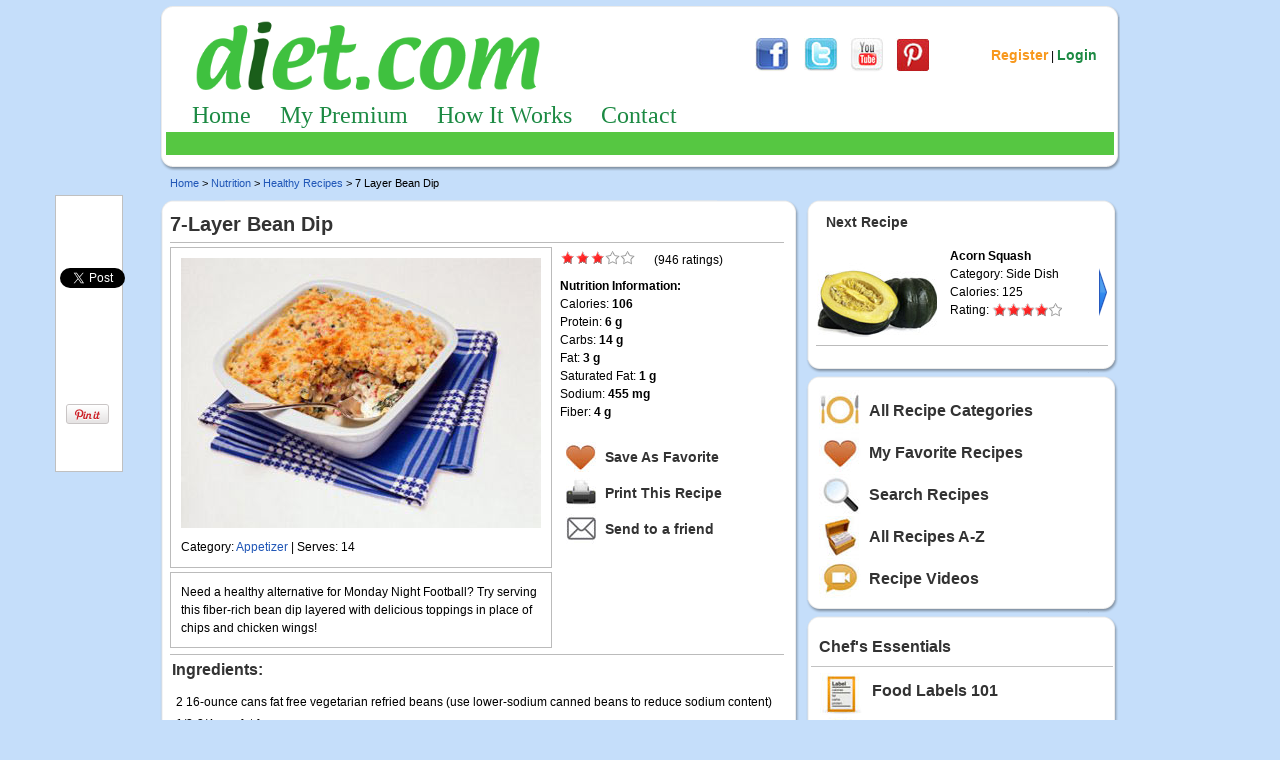

--- FILE ---
content_type: text/html; charset=UTF-8
request_url: https://diet.com/recipe/7-layer-bean-dip
body_size: 8301
content:
<!DOCTYPE html PUBLIC "-//W3C//DTD XHTML 1.0 Transitional//EN" "https://www.w3.org/TR/xhtml1/DTD/xhtml1-transitional.dtd">
<html xmlns="https://www.w3.org/1999/xhtml" xmlns:og="https://ogp.me/ns#" xmlns:fb="https://www.facebook.com/2008/fbml">
<head>
<title>7 Layer Bean Dip - Diet.com</title>

<META HTTP-EQUIV="Pragma" CONTENT="no-cache">
<META HTTP-EQUIV="Expires" CONTENT="-1">
<META NAME="cache-control" CONTENT="no-cache">
<META name="Description" content="Diet.com provides diet, nutrition and fitness solutions. Meet your weight loss goals today!">

<META name="copyright" content="&copy; 2004-2026 Diet Health, Inc.">
<META name="Keywords" content="diet recipes, recipes, weight loss program, fitness videos, diet plans, weight tracker, healthy diet, diet support, exercise plans, workout plans, meal plans">

<META name="robots" content="all">
<META name="robots" content="follow">
<META name="robots" content="index">
<META name="revisit-after" content="1 day">

<link rel="canonical" href="https://diet.com/recipe/7-layer-bean-dip" />
<meta property="og:url" content="https://diet.com/recipe/7-layer-bean-dip" />

<meta property="og:title" content="7 Layer Bean Dip - Diet.com" />
<meta property="og:site_name" content="Diet.com" />
<meta property="og:description" content="Need a healthy alternative for Monday Night Football?  Try serving this fiber-rich bean dip layered " />

<LINK REL="image_src" HREF="https://www.diet.com/recipes/recipe_img/7-layer-bean-dip.jpg" />
<LINK REL="icon" HREF="/favicon.ico" type="image/x-icon">
<LINK REL="SHORTCUT ICON" HREF="/favicon.ico" type="image/x-icon">

<script language="javascript">
function openNewWindow(sPage, sProperties)
{
  mapWindow = window.open(sPage, "mapWin", sProperties);
} // openNewWindow()

 function CreateBookmarkLink()
 {
    var title = "Diet.com";
    var url   = window.location.href;

    if (window.sidebar)
    { // Mozilla Firefox Bookmark
      window.sidebar.addPanel(title, url,"");
    } else if( window.external )
    { // IE Favorite
      window.external.AddFavorite( url, title);


    }
    else if(window.opera && window.print)
    { // Opera Hotlist
      return true;
    }
    else
    {
      this.setHomePage(url);
    }
}
function disableEventAndSubmitForm()
{
  nextSearch=document.getElementById("searchKey").value;
  previousSearch = '';
  if(previousSearch!=nextSearch)
  {
          document.getElementById("Search").onclick='return false;';
          document.forms['customsearch'].submit();
  }
}

function enableSubmitEvent()
{
        document.getElementById("Search").onclick=function(){disableEventAndSubmitForm();}
}

</script>

<link rel="stylesheet" type="text/css" href="/img/default.css">
<link rel="stylesheet" type="text/css" href="/css/global_v2.css">
<link rel="stylesheet" type="text/css" href="/css/leftcontainerBox.css">



<link rel="stylesheet" href="/css/recipes.css" type="text/css">

<script language="JavaScript" src="/recipes/show-recipes.js"></script>

<script type="text/javascript" src="/javascripts/common.js"></script>
<script type="text/javascript" src="/javascripts/cookies.js"></script>
<script type="text/javascript" src="/javascripts/c_menu.js"></script>


<script type="text/javascript" src="/javascripts/sharethis.js"></script>
</head>

<body>
<div>

<!-- Ad table, do not remove -->

<!-- Logo, Search and Login Area -->

<style type="text/css">
.alert {
  font-size: 16px;
  background: #fcf8e3;
}
.alert-warning {
  color: #8a6d3b;
}
.btn {
  border-radius: 5px;
  padding: 10px;
  border: 1px;
  font-size: 14px;
}
.btn-warning {
  background-color: #f0ad4e;
  border-color: #eea236;
  color: white;
}
.btn-warning:hover {
  background-color: #ec971f;
  border-color: #d58512;
  cursor: pointer;
}
</style>

<div id="TopZone">
  <div class="HeaderTop"></div>

<table width="100%" class="TopNavOption" border="0" cellpadding="0" cellspacing="1">
    <tr>
    <td rowspan="2"><div style="width:350px;margin-left:22px;"><a href="/"><img class="Logo" src="/img/logo.png" width="350" alt="Diet.com Logo" /></a></div></td>
    <td style="width:222px;">
         <table border="0" cellpadding="4" cellspacing="0" width="190">
           <tr>
            <td style="width:38x;text-align:center;"><a href="/tracking/hitcnt.php?affid=1463&mode=5" target="_blank" title="FaceBook"><img
                src="/img/cover/facebook34x34.jpg" border="0"></a></td>
            <td style="width:38px;text-align:center;"><a href="/tracking/hitcnt.php?affid=1463&mode=6" target="_blank" title="Twitter"><img
                src="/img/cover/twitter34x34.jpg" border="0"></a></td>
            <td style="width:38px;text-align:center;"><a href="/tracking/hitcnt.php?affid=1463&mode=7" target="_blank" title="YouTube"><img
                src="/img/cover/youtube34x34.jpg" border="0"></a></td>
            <td style="width:38px;text-align:center;"><a href="/tracking/hitcnt.php?affid=1463&mode=25" target="_blank" title="Pinterest"><img
                src="/img/cover/pinterest_34x34.jpg" border="0"></a></td>
           </tr>
          </table>
    </td>
    <td style="width:150px;">        <div style="text-align:center;vertical-align:middle;"><a href='/diet/choosePath.php' class='Orange14'>Register</a> | <a href='/diet/login.php?redirect=/recipe/7-layer-bean-dip' class='Login14'>Login</a>        </div></td>
  </tr>
</table>
<!-- end of Top Zone area -->
</div>

<!-- Begin Top Navigation -->

<table style="width:100%;" class="TopNavOption" border="0" cellpadding="0" cellspacing="1">
  <tr>
    <td colspan="3" style="padding:8px 5px 0px 5px;">

<div style="width:100%;" id="nav">
  <a class="navigation_link" onmouseover="javascript:nav_over(1)" onmouseout="javascript:nav_out(1)" id="link_1" href="/">Home</a>
  <a class="navigation_link" onmouseover="javascript:nav_over(2)" id="link_2" href="/diet-plan">My Premium</a>
  <a class="navigation_link" onmouseover="javascript:nav_over(4)" id="link_4" href="/member/how-it-works.php">How It Works</a>
  <a class="navigation_link" onmouseover="javascript:nav_over(5)" id="link_5" href="/corporate/contact.php">Contact</a>
</div>
<div id="sub_nav" class="sub_nav"></div>

<div style="display:none;" id="nav-1"></div>

<div style="display:none;" id="nav-2">
  <div class="sub_nav_div">
    <a class="sub_nav_link" href="/diet-plan/meal-plans">My Meal Plans</a> |
    <a class="sub_nav_link" href="/diet-plan/exercise-plans">My Fitness Plans</a> |
    <a class="sub_nav_link" href="/recipes">My Recipes</a> |
    <a class="sub_nav_link" href="/tracker/">My Tools</a>
  </div>
</div>

<div style="display:none;" id="nav-4">
  <div class="sub_nav_div">
    <a class="sub_nav_link" href="/success-stories">Success Stories</a> |
    <a class="sub_nav_link" href="/diet-plan/meal-plans/1500-calorie-diet-meal-plan-sample">Sample Meal Plan</a> |
    <a class="sub_nav_link" href="/recipes">Sample Recipes</a>
  </div>
</div>

<div style="display:none;" id="nav-5">
  <div class="sub_nav_div">
    <a class="sub_nav_link" href="/help/">Help</a> |
    <a class="sub_nav_link" href="/legal/terms.php">Terms &amp; Conditions</a> |
    <a class="sub_nav_link" href="/legal/privacy.php">Privacy Policy</a>
  </div>
</div>

</div>
   </td>
 </tr>
</table>

   <div class="bot_960" style="margin-bottom:6px;"></div>
   <div class="Clear"></div>
<table style="width:960px;" cellpadding="0" cellspacing="0" border="0">
  <tr>
   <td class="newBreadcrumbs"><a href="/" style="text-decoration:none;">Home</a> &gt; <a href="/nutrition" style="text-decoration:none;">Nutrition</a> &gt; <a href="/recipes/" style="text-decoration:none;">Healthy Recipes</a> &gt; 7 Layer Bean Dip
  </td>
  <td class="rightBreadcrumbs">&nbsp;</td>
  </tr>
</table>

<div id="rightAd">
    <script language=JavaScript src="https://rotator.adjuggler.com/servlet/ajrotator/448632/0/vj?z=diet&ch=448667&dim=448540&kw=&click="></script><noscript><a
            href="https://rotator.adjuggler.com/servlet/ajrotator/448632/0/cc?z=diet"><img
            src="https://rotator.adjuggler.com/servlet/ajrotator/448632/0/vc?z=diet&ch=448667&dim=448540&kw=&click=&abr=$imginiframe"
            width="160" height="600" border="0"></a></noscript>
</div>
<div class="Large">
   <div class="Main640">
     <div id="MainTopBG632"></div>
     <div id="MainBodyBG632">
        <div class="sectionUnderline">
	       <div class="fontH1">7-Layer Bean Dip</div>
	    </div>
	    <table cellpadding="0" cellspacing="0" border="0" width="609">
	      <tr>
	        <td style="width:380px;text-align:center;vertical-align:top;">
	          <div style="width:370px;padding:10px 5px 0px 5px;border:1px solid #BBB;margin-left:10px;margin-top:4px;"><img
                src="/recipes/recipe_img/7-layer-bean-dip.jpg" alt="7-Layer Bean Dip" border="0" style="width:360px;"><BR />
	            <p style="text-align:left;padding-left:5px;">Category: <a href="/recipes/category/appetizers" style="text-decoration:none;">Appetizer</a> | Serves: 14</p>
	          </div>
	        </td><input type="hidden" name="r_id" id="r_id" value="1000014">
	        <td rowspan="2" style="width:229px;text-align:left;vertical-align:top;padding:8px;" class="font12reg">
	            <div style="width:204px;"><div id="rate_0" style="width:86px;float:left;"><a
		         href="javascript:rate_recipe(http, 'rate_0', 1)"
		         onmouseover="javascript:changeImage('img_0_1000014','/img/star_r_over.gif');return true"
		         onmouseout="javascript:changeImage('img_0_1000014','/img/star_r.gif');return true"><img
		         SRC="/img/star_r.gif" TITLE="Terrible" WIDTH="15" HEIGHT="14"
		         id="img_0_1000014" BORDER="0"></a><a
		         href="javascript:rate_recipe(http, 'rate_0', 2)"
		         onmouseover="javascript:changeImage('img_1_1000014','/img/star_r_over.gif');return true"
		         onmouseout="javascript:changeImage('img_1_1000014','/img/star_r.gif');return true"><img
		         SRC="/img/star_r.gif" TITLE="Okay, needs help" WIDTH="15" HEIGHT="14"
		         id="img_1_1000014" BORDER="0"></a><a
		         href="javascript:rate_recipe(http, 'rate_0', 3)"
		         onmouseover="javascript:changeImage('img_2_1000014','/img/star_r_over.gif');return true"
		         onmouseout="javascript:changeImage('img_2_1000014','/img/star_r.gif');return true"><img
		         SRC="/img/star_r.gif" TITLE="Average" WIDTH="15" HEIGHT="14"
		         id="img_2_1000014" BORDER="0"></a><a
		         href="javascript:rate_recipe(http, 'rate_0', 4)"
		         onmouseover="javascript:changeImage('img_3_1000014','/img/star_g_over.gif');return true"
		         onmouseout="javascript:changeImage('img_3_1000014','/img/star_g.gif');return true"><img
		         SRC="/img/star_g.gif" TITLE="Pretty good" WIDTH="15" HEIGHT="14"
		         id="img_3_1000014" BORDER="0"></a><a
		         href="javascript:rate_recipe(http, 'rate_0', 5)"
		         onmouseover="javascript:changeImage('img_4_1000014','/img/star_g_over.gif');return true"
		         onmouseout="javascript:changeImage('img_4_1000014','/img/star_g.gif');return true"><img
		         SRC="/img/star_g.gif" TITLE="Excellent" WIDTH="15" HEIGHT="14"
		         id="img_4_1000014" BORDER="0"></a></div><div id="voters_0" style="width:110px;float:right;text-align:left;">(946 ratings)</div></div><BR />
	          <div style="font-weight: bold;margin-top:8px;">Nutrition Information:</div>
	    Calories: <b>106</b><BR />Protein: <b>6 g</b><BR />Carbs: <b>14 g</b><BR />Fat: <b>3 g</b><BR />Saturated Fat: <b>1 g</b><BR />Sodium: <b>455 mg</b><BR />Fiber: <b>4 g</b><BR />	    	  <BR />
	    	    <table cellpadding="3" cellspacing="0" border="0" width="100%">
	    	     <tr>
	    	      <td style="width:36px;text-align:center;"><a href="/recipes/add-to-favorite/7-layer-bean-dip"><img src="/recipes/images/icons/ic_favorite.jpg"></a></td>
	    	      <td style="text-align:left;vertical-align:middle;"><a href="/recipes/add-to-favorite/7-layer-bean-dip" class="font14bold greyLink">Save As Favorite</a></td>
	    	     </tr>
	    	     <tr>
	    	      <td style="width:36px;text-align:center;"><a href="javascript:openNewWindow('/recipes/print/7-layer-bean-dip','width=580,height=740,top=20,left=20,scrollbars=1,toolbar=0,location=0,status=0,menubar=0,resizable=1')"><img src="/recipes/images/icons/ic_print.jpg"></a></td>
	    	      <td style="text-align:left;vertical-align:middle;"><a
	    	          href="javascript:openNewWindow('/recipes/print/7-layer-bean-dip','width=580,height=740,top=20,left=20,scrollbars=1,toolbar=0,location=0,status=0,menubar=0,resizable=1')" class="font14bold greyLink">Print This Recipe</a></td>
	    	     </tr>
	    	     <tr>
	    	      <td style="width:36px;text-align:center;"><a href="javascript:openNewWindow('/recipes/send-to-friend.php?rid=1000014&recipe=7-layer-bean-dip','width=600,height=620,top=10,left=10,scrollbars=1,toolbar=0,location=0,status=0,menubar=0,resizable=1')"><img src="/recipes/images/icons/ic_envelope.jpg"></a></td>
	    	      <td style="text-align:left;vertical-align:middle;"><a href="javascript:openNewWindow('/recipes/send-to-friend.php?rid=1000014&recipe=7-layer-bean-dip','width=600,height=620,top=10,left=10,scrollbars=1,toolbar=0,location=0,status=0,menubar=0,resizable=1')" class="font14bold greyLink">Send to a friend</a></td>
	    	     </tr>
	    	    </table>  </td>
	      </tr>
	      <tr>
	        <td style="width:380px;">
	    	          <div style="width:360px;padding:10px;border:1px solid #BBB;margin-left:10px;margin-top:4px;line-height:18px;">Need a healthy alternative for Monday Night Football?  Try serving this fiber-rich bean dip layered with delicious toppings in place of chips and chicken wings!	          </div>
	    	        </td>
	      </tr>
	    </table>
        <div class="sectionUnderline"></div>
        <div class="fontH3">Ingredients:</div>
        <div style="margin:2px 0 0 8px;padding:8px;text-align:left;vertical-align:top;font-size:12px;line-height:22px;color:#000;">2 16-ounce cans fat free vegetarian refried beans (use lower-sodium canned beans to reduce sodium content)<br />
1/2-3/4 cup fat free sour cream<br />
1 large avocado, mashed or finely chopped<br />
3/4 cup shredded light cheese<br />
2 tomatoes, chopped<br />
1 small can (2.25 oz) sliced black olives<br />
1/2 cup green onions, sliced</div>
                <div class="fontH3">Directions:</div>
             <table cellpadding="4" cellspacing="0" border="0" style="width:98%;margin-left:6px;margin-top:6px;">
                      <tr>
                <td style="width:16px;text-align:center;vertical-align:top;" class="font14bold">1</td>
                <td style="text-align:left;vertical-align:middle;" class="font12reg">Heat beans until slightly warm so they spread easily.  For an extra kick - season with hot sauce and lime juice.</td>
              </tr>
                      <tr>
                <td style="width:16px;text-align:center;vertical-align:top;" class="font14bold">2</td>
                <td style="text-align:left;vertical-align:middle;" class="font12reg">Spread beans onto the bottom a baking or serving dish and allow to cool.  Spread beans with sour cream followed by avocado.</td>
              </tr>
                      <tr>
                <td style="width:16px;text-align:center;vertical-align:top;" class="font14bold">3</td>
                <td style="text-align:left;vertical-align:middle;" class="font12reg">Sprinkle with cheese, tomatoes, black olives and green onion.</td>
              </tr>
                      <tr>
                <td style="width:16px;text-align:center;vertical-align:top;" class="font14bold">4</td>
                <td style="text-align:left;vertical-align:middle;" class="font12reg">Pair bean dip with baked tortilla chips, bell pepper strips, celery sticks and jicama sticks.</td>
              </tr>
                      <tr>
                <td style="width:16px;text-align:center;vertical-align:top;" class="font14bold">5</td>
                <td style="text-align:left;vertical-align:middle;" class="font12reg">1 serving = about 1/4 cup.</td>
              </tr>
                      <tr>
               <td style="width:16px;text-align:center;vertical-align:top;" class="font14bold">6</td>
               <td style="text-align:left;vertical-align:middle;" class="font12reg">ENJOY!</td>
              </tr>
             </table>
        <BR />
     </div>
	 <div id="MainBottomBG632"></div>
     <div class="Clear"></div>

     <div id="MainTopBG632"></div>
     <div id="MainBodyBG632">
        <table cellpadding="3" cellspacing="0" border="0" style="width:618px;margin-left:8px;">
          <tr>
           <td class="font16bold">Ratings &amp; Reviews</td>
           <td style="text-align:right;padding-right:8px;">
               <div style="width:204px;float:right;"><div id="rate_1" style="width:86px;float:left;"><a
		         href="javascript:rate_recipe(http, 'rate_1', 1)"
		         onmouseover="javascript:changeImage('img_1_0_1000014','/img/star_r_over.gif');return true"
		         onmouseout="javascript:changeImage('img_1_0_1000014','/img/star_r.gif');return true"><img
		         SRC="/img/star_r.gif" TITLE="Terrible" WIDTH="15" HEIGHT="14"
		         id="img_1_0_1000014" BORDER="0"></a><a
		         href="javascript:rate_recipe(http, 'rate_1', 2)"
		         onmouseover="javascript:changeImage('img_1_1_1000014','/img/star_r_over.gif');return true"
		         onmouseout="javascript:changeImage('img_1_1_1000014','/img/star_r.gif');return true"><img
		         SRC="/img/star_r.gif" TITLE="Okay, needs help" WIDTH="15" HEIGHT="14"
		         id="img_1_1_1000014" BORDER="0"></a><a
		         href="javascript:rate_recipe(http, 'rate_1', 3)"
		         onmouseover="javascript:changeImage('img_1_2_1000014','/img/star_r_over.gif');return true"
		         onmouseout="javascript:changeImage('img_1_2_1000014','/img/star_r.gif');return true"><img
		         SRC="/img/star_r.gif" TITLE="Average" WIDTH="15" HEIGHT="14"
		         id="img_1_2_1000014" BORDER="0"></a><a
		         href="javascript:rate_recipe(http, 'rate_1', 4)"
		         onmouseover="javascript:changeImage('img_1_3_1000014','/img/star_g_over.gif');return true"
		         onmouseout="javascript:changeImage('img_1_3_1000014','/img/star_g.gif');return true"><img
		         SRC="/img/star_g.gif" TITLE="Pretty good" WIDTH="15" HEIGHT="14"
		         id="img_1_3_1000014" BORDER="0"></a><a
		         href="javascript:rate_recipe(http, 'rate_1', 5)"
		         onmouseover="javascript:changeImage('img_1_4_1000014','/img/star_g_over.gif');return true"
		         onmouseout="javascript:changeImage('img_1_4_1000014','/img/star_g.gif');return true"><img
		         SRC="/img/star_g.gif" TITLE="Excellent" WIDTH="15" HEIGHT="14"
		         id="img_1_4_1000014" BORDER="0"></a></div><div id="voters_1" style="width:110px;float:right;text-align:left;">(946 ratings)</div>	           </div></td>
          </tr>
          <tr><td colspan="2" style="height:8px;"></td></tr>
        </table>

          <table cellpadding="3" cellspacing="0" border="0" style="width:618px;margin-left:8px;">
                <tr>
           <td width="86" style="width:86px;text-align:center;vertical-align:top;"><img src="/recipes/images/star_5.gif" style="margin-top:2px;" border="0"></td>
           <td style="text-align:left;"><a style="font-weight:bold;text-decoration:none;" href="/recipes/read-review.php?id=229391&recipe=7-layer-bean-dip" title="Read Review">Mohali Escorts</a><BR /><span class="font11grey">Reviewed By: <a href="/diet/viewprofile.php?vid=1358324" class="smallLink" title="View User Profile">rubyrajput</a></span><div style="padding:6px 0px 8px 0px;">One would <a href="https://www.missruby.in/mohali-call-girls.html">Escort Service Mohali</a> to spend quality romantic ...</div></td>
           <td style="width:86px;text-align:right;vertical-align:top;font-size:11px;color:#333;">Feb 20, 2024</td>
          </tr>
                <tr>
           <td width="86" style="width:86px;text-align:center;vertical-align:top;"><img src="/recipes/images/star_5.gif" style="margin-top:2px;" border="0"></td>
           <td style="text-align:left;"><a style="font-weight:bold;text-decoration:none;" href="/recipes/read-review.php?id=229201&recipe=7-layer-bean-dip" title="Read Review">Thanks</a><BR /><span class="font11grey">Reviewed By: <a href="/diet/viewprofile.php?vid=1357713" class="smallLink" title="View User Profile">lenkalee266</a></span><div style="padding:6px 0px 8px 0px;">This forum is amazing <a href="https://slopegame.one">slope</a> and there is a lot of useful content here. Companies ...</div></td>
           <td style="width:86px;text-align:right;vertical-align:top;font-size:11px;color:#333;">Jan 12, 2024</td>
          </tr>
                <tr>
           <td width="86" style="width:86px;text-align:center;vertical-align:top;"><img src="/recipes/images/star_5.gif" style="margin-top:2px;" border="0"></td>
           <td style="text-align:left;"><a style="font-weight:bold;text-decoration:none;" href="/recipes/read-review.php?id=125089&recipe=7-layer-bean-dip" title="Read Review">Yummy</a><BR /><span class="font11grey">Reviewed By: Diet.com Member</span><div style="padding:6px 0px 8px 0px;">I am such a nut for 7 layer dip but had to give it up. NOT NOW!! ThaNKS!!!</div></td>
           <td style="width:86px;text-align:right;vertical-align:top;font-size:11px;color:#333;">Jun 21, 2009</td>
          </tr>
                <tr>
           <td width="86" style="width:86px;text-align:center;vertical-align:top;"><img src="/recipes/images/star_5.gif" style="margin-top:2px;" border="0"></td>
           <td style="text-align:left;"><a style="font-weight:bold;text-decoration:none;" href="/recipes/read-review.php?id=107028&recipe=7-layer-bean-dip" title="Read Review">Nice update</a><BR /><span class="font11grey">Reviewed By: <a href="/diet/viewprofile.php?vid=989231" class="smallLink" title="View User Profile"></a></span><div style="padding:6px 0px 8px 0px;">My mother has always made this for parties, but i like how it is updated for the health conscious. Great idea!</div></td>
           <td style="width:86px;text-align:right;vertical-align:top;font-size:11px;color:#333;">Nov 30, 2008</td>
          </tr>
                <tr>
           <td width="86" style="width:86px;text-align:center;vertical-align:top;"><img src="/recipes/images/star_5.gif" style="margin-top:2px;" border="0"></td>
           <td style="text-align:left;"><a style="font-weight:bold;text-decoration:none;" href="/recipes/read-review.php?id=57462&recipe=7-layer-bean-dip" title="Read Review">Always a classic</a><BR /><span class="font11grey">Reviewed By: Diet.com Member</span><div style="padding:6px 0px 8px 0px;">Very good.  Always a classic.  Take this recipe to your next potluck!  It will be gone!</div></td>
           <td style="width:86px;text-align:right;vertical-align:top;font-size:11px;color:#333;">Jun 15, 2008</td>
          </tr>
              </table>
          <table cellpadding="3" cellspacing="0" border="0" style="width:618px;margin:2px 0px 0px 8px;">
            <tr>
           <td style="text-align:left;padding-left:12px"><a href="/recipes/write-review.php?rid=1000014&recipe=7-layer-bean-dip"><img src="/recipes/images/buttons/btn_write_review.jpg"></a></td>
           <td style="text-align:right;padding-right:10px">
  <a href="/recipes/reviews.php?rid=1000014&recipe=7-layer-bean-dip" class="smallLink">View All Reviews</a> </td>
          </tr>
          <tr><td colspan="2" style="height:8px;"></td></tr>
        </table>
     </div>
	 <div id="MainBottomBG632"></div>
     <div class="Clear"></div>

     <div id="MainTopBG632"></div>
     <div id="MainBodyBG632">
        <table cellpadding="4" cellspacing="0" border="0" style="width:620px;margin-left:8px;">
          <tr>
	       <td class="font16bold" style="text-align:left;">Related Recipes</td>
	       <td style="text-align:right;vertical-align:bottom;"><a href="/recipes/category/appetizers" class="smallLink">All Appetizer Recipes</a></td>
	      </tr>
	    </table>
	    <table cellpadding="4" cellspacing="0" border="0" style="width:620px;margin-left:8px;margin-top:4px;border:solid 1px #BBB;">
	      <tr>
	  	        <td style="width:124px;text-align:center;vertical-align:bottom;"><a href="/recipe/red-pepper-boats" class="titleLink font12bold" title="Review Recipe">Red Pepper Boats</a><BR />
	            <a href="/recipe/red-pepper-boats"><img style="width:112px;"
	               src="/recipes/thumbnails/red-pepper-boats.jpg" alt="Red Pepper Boats" /></a></td>
	  	        <td style="width:124px;text-align:center;vertical-align:bottom;"><a href="/recipe/lettuce-wraps" class="titleLink font12bold" title="Review Recipe">Lettuce Wraps</a><BR />
	            <a href="/recipe/lettuce-wraps"><img style="width:112px;"
	               src="/recipes/thumbnails/lettuce-wraps.jpg" alt="Lettuce Wraps" /></a></td>
	  	        <td style="width:124px;text-align:center;vertical-align:bottom;"><a href="/recipe/melon-salsa" class="titleLink font12bold" title="Review Recipe">Melon Salsa</a><BR />
	            <a href="/recipe/melon-salsa"><img style="width:112px;"
	               src="/recipes/thumbnails/melon-salsa.jpg" alt="Melon Salsa" /></a></td>
	  	        <td style="width:124px;text-align:center;vertical-align:bottom;"><a href="/recipe/corn-salsa" class="titleLink font12bold" title="Review Recipe">Corn Salsa</a><BR />
	            <a href="/recipe/corn-salsa"><img style="width:112px;"
	               src="/recipes/thumbnails/corn-salsa.jpg" alt="Corn Salsa" /></a></td>
	  	        <td style="width:124px;text-align:center;vertical-align:bottom;"><a href="/recipe/seafood-bruschetta" class="titleLink font12bold" title="Review Recipe">Seafood Bruschetta</a><BR />
	            <a href="/recipe/seafood-bruschetta"><img style="width:112px;"
	               src="/recipes/thumbnails/seafood-bruschetta.jpg" alt="Seafood Bruschetta" /></a></td>
	  <!--
	        <td style="text-align:center;"><a href="" class="smallLink">All<BR /><BR />Recipes</a></td>-->
	      </tr>
	    </table>
     </div>
	 <div id="MainBottomBG632"></div>
     <div class="Clear"></div>

     <div id="MainTopBG632"></div>
     <div id="MainBodyBG632">
       <div style="width:620px;margin-left:9px">
       <a href="/tracking/hitcnt.php?affid=1463&mode=29"><img src="/recipes/images/loseweightdelicious_620x98.jpg" bordser="0" /></a>
       </div>     </div>
	 <div id="MainBottomBG632"></div>
     <div class="Clear"></div>
   </div>

<!--  right column  starts here   -->

   <div class="Side300">
      <div class="TopBG314"></div>
      <div class="BodyBG314">
        <div class="sectionTitle">
	       <div class="font14bold" style="text-align:left;padding-left:12px;">Next Recipe</div>
	    </div>
	    <div class="Clear"></div>
	    <table cellpadding="2" cellspacing="0" border="0" style="width:309px;margin-top:6px;">
	      <tr>
	        <td style="width:138px;text-align:center"><a href="/recipe/acorn-squash"><img
	            src="/recipes/thumbnails/acorn-squash.jpg" alt="Acorn Squash" /></a></td>
	        <td style="text-align:left;vertical-align:top;"><a href="/recipe/acorn-squash"
                class="titleLink font12bold">Acorn Squash</a><BR />
	            <span class="font12reg">Category: Side Dish </span><BR />
                <span class="font12reg">Calories: 125</span><BR />
                <span class="font12reg">Rating: </span><img src="/recipes/images/star_4.gif" style="margin-top:2px;" border="0"></td>
	        <td style="width:14px;"><a href="/recipe/acorn-squash"><img src="/img/global/btn_arrow_next_48x8.png" /></a></td>
	      </tr>
	    </table>
	    <div class="sectionUnderline" style="width:292px;"></div>
<BR />
        <div style="margin-left:6px;">
           <script language=JavaScript src="https://rotator.adjuggler.com/servlet/ajrotator/488050/0/vj?z=diet&ch=448667&dim=449419&kw=&click="></script><noscript><a
                   href="https://rotator.adjuggler.com/servlet/ajrotator/488050/0/cc?z=diet"><img
                   src="https://rotator.adjuggler.com/servlet/ajrotator/488050/0/vc?z=diet&ch=448667&dim=449419&kw=&click=&abr=$imginiframe"
                   width="300" height="250" border="0"></a></noscript>
        </div>      </div>
      <div class="BottomBG314"></div>
      <div class="Clear"></div>

      <div class="TopBG314"></div>
      <div class="BodyBG314">
    <table cellspacing="0" cellpadding="0" border="0" style="width:99%;padding:1px 3px 0px 5px;">
     <tr>
	  <td style="text-align:center;width:58px;"><a href="/recipes/more/"><img src="/recipes/images/icons/ic_recipe_categories.jpg" border="0"></a></td>
	  <td valign="middle"><a href="/recipes/more/" class="titleLink16">All Recipe Categories</a></td>
	 </tr>
	 <tr>
	  <td style="text-align:center;width:58px;"><a href="/recipes/my-favorite-recipes/"><img src="/recipes/images/icons/ic_my_favorite.jpg" border="0"></a></td>
	  <td valign="middle"><a href="/recipes/my-favorite-recipes/" class="titleLink16">My Favorite Recipes</a></td>
	 </tr>
	 <tr>
	  <td style="text-align:center;width:58px;"><a href="/recipes/advanced-search.php"><img src="/recipes/images/icons/ic_search_recipes.jpg" border="0"></a></td>
	  <td valign="middle"><a href="/recipes/advanced-search.php" class="titleLink16">Search Recipes</a></td>
	 </tr>
	 <tr>
	  <td style="text-align:center;width:58px;"><a href="/recipes/azindex/A-B/"><img src="/recipes/images/icons/ic_all_recipes.jpg" border="0"></a></td>
	  <td valign="middle"><a href="/recipes/azindex/A-B/" class="titleLink16">All Recipes A-Z</a></td>
	 </tr>
	 <tr>
	  <td style="text-align:center;width:58px;"><a href="/videos/category/healthy-recipes"><img src="/recipes/images/icons/ic_recipe_videos.jpg" border="0"></a></td>
	  <td valign="middle"><a href="/nutrition/videos/healthy-recipes" class="titleLink16">Recipe Videos</a></td>
	 </tr>
	</table>
      </div>
      <div class="BottomBG314"></div>
      <div class="Clear"></div>

      <div class="TopBG314"></div>
      <div class="BodyBG314">
    <table cellspacing="0" border="0" style="width:99%;padding:1px 3px 0px 5px;">
     <tr>
	  <td colspan="2" style="text-align:left;padding:6px 4px 6px 8px;" class="font16bold">Chef's Essentials</td>
	 </tr>
	 <tr>
	  <td colspan="2" style="border-bottom: 1px solid #c2c2c2;"></td>
	 </tr>
	 <tr>
	  <td style="text-align:center;width:58px;padding-top:6px;"><a href="javascript:openNewWindow('/diet/phase/hp2labels.htm','width=600,height=600,top=0,left=0,scrollbars=1,resizable=1')"><img 
          src="/recipes/images/icons/ic_food_label.jpg" border="0"></a></td>
	  <td valign="middle"><a href="javascript:openNewWindow('/diet/phase/hp2labels.htm','width=600,height=600,top=0,left=0,scrollbars=1,resizable=1')" 
          class="titleLink16">Food Labels 101</a></td>
	 </tr> 
	 <tr>
	  <td style="text-align:center;width:58px;"><a href="javascript:openNewWindow('/diet/portions.htm','width=500,height=500,top=0,left=0,scrollbars=1,resizable=1')"><img 
          src="/recipes/images/icons/ic_portion.jpg" border="0"></a></td>
	  <td valign="middle"><a href="javascript:openNewWindow('/diet/portions.htm','width=500,height=500,top=0,left=0,scrollbars=1,resizable=1')" 
          class="titleLink16">Understanding Portions </a></td>
	 </tr> 
	 <tr>
	  <td style="text-align:center;width:58px;"><a href="/recipes/menu-substitutions.php"><img src="/recipes/images/icons/ic_menu_subst.jpg" border="0"></a></td>
	  <td valign="middle"><a href="/recipes/menu-substitutions.php" class="titleLink16">Menu Substitutions</a></td>
	 </tr> 
	 <tr>
	  <td style="text-align:center;width:58px;"><a href="/recipes/allergy-warning.php"><img src="/recipes/images/icons/ic_food_allergy.jpg" border="0"></a></td>
	  <td valign="middle"><a href="/recipes/allergy-warning.php" class="titleLink16">Food Allergy Warning</a></td>
	 </tr>
	 <tr>
	  <td style="text-align:center;width:58px;"><a href="/recipes/cooking-temperatures.php"><img src="/recipes/images/icons/ic_cooking_temp.jpg" border="0"></a></td>
	  <td valign="middle"><a href="/recipes/cooking-temperatures.php" class="titleLink16">Cooking Temperatures</a></td>
	 </tr>
	 <tr>
	  <td style="text-align:center;width:58px;"><a href="/mealplan/MealsInMinutes.pdf" target="_blank"><img src="/recipes/images/icons/ic_meal_minut.jpg" border="0"></a></td>
	  <td valign="middle"><a href="/mealplan/MealsInMinutes.pdf" target="_blank" class="titleLink16">Meals in Minutes</a></td>
	 </tr>
	</table>
      </div>
      <div class="BottomBG314"></div>
      <div class="Clear"></div>

   </div>

</div>

<!-- 1000014  -->
<img src="/img/cover/bg_960_top.png" border="0" /><div
     class="foot_wrap"><br />
<!-- Beginning of Bottom Navigation Footer  -->
   <div class="footer" style="text-align:center;width:100%;">
    <table cellpadding="2" cellspacing="0" border="0" style="margin: 0px;padding: 5px 10px; width:100%;">
     <tr>
      <td align="center" class="Fine">
        <a class="footer" href="/">Home</a> |
        <a class="footer" href="/diet-plan/">My Premium</a> | <!--
        <a class="footer" href="">Calorie Counter</a> | -->
        <a class="footer" href="/diet-plan/meal-plans">My Meal Plans</a> |
        <a class="footer" href="/diet-plan/exercise-plans">My Fitness Plans</a> |
        <a class="footer" href="/recipes">My Recipes</a> |
        <a class="footer" href="/tracker/">My Tools</a>
      </td>
     </tr>
     <tr>
      <td>&nbsp;</td>
     </tr>
     <tr>
      <td align="center" class="Fine">
        <a class="footer" href="/member/how-it-works.php">How It Works</a> |
        <a class="footer" href="/success-stories">Success Stories</a> |
        <a class="footer" href="/diet-plan/meal-plans/1500-calorie-diet-meal-plan-sample">Sample Meal Plan</a> |
        <a class="footer" href="/recipes">Sample Recipes</a> |
        <a class="footer" href="/help/">Help</a> |
        <a class="footer" href="/legal/terms.php">Terms &amp; Conditions</a> |
        <a class="footer" href="/legal/privacy.php">Privacy Policy</a>
      </td>
     </tr>
    </table>
   </div>

<!-- End of Bottom Navigation Footer -->

<!-- Ad table, do not remove -->


<!-- Beginning of Legal -->
<p class="FOOTER" align="center">
Copyright &copy; 2004 - 2026 Diet Health, Inc. All rights reserved.
<br />
</p>
<div align="center">
<!-- START SCANALERT CODE -->

<!--
<a target="_blank" href="https://www.scanalert.com/RatingVerify?ref=www.diet.com"><img
   width="115" height="30" border="0" src="https://images.scanalert.com/meter/www.diet.com/32.gif"
   alt="HACKER SAFE certified sites prevent over 99.9% of hacker crime."
   oncontextmenu="alert('Copying Prohibited by Law - HACKER SAFE is a Trademark of ScanAlert'); return false;"></a>
-->
<!-- START MCAFEESECURE CODE -->
<a target="_blank" href="https://www.mcafeesecure.com/RatingVerify?ref=www.diet.com"><img width="115" height="32" border="0" src="https://images.mcafeesecure.com/meter/www.diet.com/22.gif" alt="McAfee SECURE sites help keep you safe from identity theft, credit card fraud, spyware, spam, viruses and online scams" oncontextmenu="alert('Copying Prohibited by Law - McAfee SECURE is a Trademark of McAfee, Inc.'); return false;"></a>
<!-- END MCAFEESECURE CODE -->
<!-- END SCANALERT CODE -->

	
</div><br /><br />


		<script type="text/javascript">
		var gaJsHost = (("https:" == document.location.protocol) ? "https://ssl." : "https://www.");
		document.write(unescape("%3Cscript src='" + gaJsHost + "google-analytics.com/ga.js' type='text/javascript'%3E%3C/script%3E"));
		</script>
		<script type="text/javascript">
		var pageTracker = _gat._getTracker("UA-512814-1");
		pageTracker._initData();
		pageTracker._trackPageview();
		</script>
	
<!-- Start Quantcast tag -->
<script type="text/javascript">
_qoptions={
qacct:"p-35LNER64iN7NI"
};
</script>
<script type="text/javascript" src="https://edge.quantserve.com/quant.js"></script>
<noscript>
<img src="https://pixel.quantserve.com/pixel/p-35LNER64iN7NI.gif" style="display: none;" border="0" height="1" width="1" alt="Quantcast"/>
</noscript>
<!-- End Quantcast tag -->
	<div id="leftcontainerBox">
		<div class="buttons">
		  <iframe src="https://www.facebook.com/plugins/like.php?href=https%3A%2F%2Fdiet.com%2Frecipe%2F7-layer-bean-dip&layout=box_count&show_faces=false&width=100&action=like&font=verdana&colorscheme=light"
	              scrolling="no" frameborder="0" style="border:none; overflow:hidden; width:50px; height:60px;" allowTransparency="true"></iframe>
		</div>
		<div class="buttons" style="width:48px;">
		    <a href="https://twitter.com/share" class="twitter-share-button" data-url="https://diet.com/recipe/7-layer-bean-dip" style="width:48px;" data-count="vertical" data-via="DietHealth">Tweet</a>
		</div>
		<div class="buttons">
			<g:plusone size="tall" count="true"></g:plusone>
		</div>
		<div class="buttons">
		  <a href="https://pinterest.com/pin/create/button/?url=https%3A%2F%2Fdiet.com%2Frecipe%2F7-layer-bean-dip&media=https%3A%2F%2Fwww.diet.com%2Frecipes%2Frecipe_img%2F7-layer-bean-dip.jpg&description=7-Layer%20Bean%20Dip"
		     class="pin-it-button" count-layout="vertical"><img border="0" src="//assets.pinterest.com/images/PinExt.png" title="Pin It" /></a>
		</div>	</div>
    <div class="Clear"></div>

<script type="text/javascript" src="https://platform.twitter.com/widgets.js"></script>
<script type="text/javascript">
  (function() {
    var po = document.createElement('script'); po.type = 'text/javascript'; po.async = true;
    po.src = 'https://apis.google.com/js/plusone.js';
    var s = document.getElementsByTagName('script')[0]; s.parentNode.insertBefore(po, s);
  })();
</script>

<script type="text/javascript" src="//assets.pinterest.com/js/pinit.js"></script></div><img src="/img/cover/bg_960_bot.png" border="0" />
</body>
</html>


--- FILE ---
content_type: text/html; charset=utf-8
request_url: https://accounts.google.com/o/oauth2/postmessageRelay?parent=https%3A%2F%2Fdiet.com&jsh=m%3B%2F_%2Fscs%2Fabc-static%2F_%2Fjs%2Fk%3Dgapi.lb.en.2kN9-TZiXrM.O%2Fd%3D1%2Frs%3DAHpOoo_B4hu0FeWRuWHfxnZ3V0WubwN7Qw%2Fm%3D__features__
body_size: 158
content:
<!DOCTYPE html><html><head><title></title><meta http-equiv="content-type" content="text/html; charset=utf-8"><meta http-equiv="X-UA-Compatible" content="IE=edge"><meta name="viewport" content="width=device-width, initial-scale=1, minimum-scale=1, maximum-scale=1, user-scalable=0"><script src='https://ssl.gstatic.com/accounts/o/2580342461-postmessagerelay.js' nonce="dcWj5yapYs-yg-2bCgQkYw"></script></head><body><script type="text/javascript" src="https://apis.google.com/js/rpc:shindig_random.js?onload=init" nonce="dcWj5yapYs-yg-2bCgQkYw"></script></body></html>

--- FILE ---
content_type: text/css
request_url: https://diet.com/css/global_v2.css
body_size: 3028
content:
/* CSS Document */

BODY,DIV,TD,SPAN,H1,H2,H3,H4,H5,H6,P,LI {

	font-family: Verdana, Arial, sans-serif;

}

BODY {
	position: relative;
	background-color: #FFF;
	width: 960px;
	margin: 5px auto 15px auto;
	padding: 0px;
}

A IMG { 	border: none;   }

A.BtnGold {
	cursor:hand;
	cursor:pointer;
	font-weight:bold;
	text-decoration: none;
	color: #000;
	font-size: 11px;
	padding: 4px 6px;
	background: #FC6 url(/img/cover/bg_nav_gold_0.gif) top left repeat-x;
	border: 1px solid #dfa915;
	}
A.BtnGold:hover {
	cursor:hand;
	cursor:pointer;
	background: #FC6 url(/img/cover/bg_nav_gold_1.gif) top left repeat-x;
}

A.BtnSilver {
	font-size: 11px;
	cursor:hand;
	cursor:pointer;
	font-weight:bold;
	text-decoration: none;
	color: #000;
	padding: 3px;
	height:21px;
	line-height:21px;
	background: #cccccc url(/img/cover/bg_nav_silver_0.gif) top left repeat-x;
	border: 1px solid #cccccc;
	}

A.BtnSilver:hover {
	cursor:hand;
	cursor:pointer;
	text-decoration: none;
	background: #cccccc url(/img/cover/bg_nav_silver_1.gif) top left repeat-x;
}

.hyperCursor {
	cursor: hand;
	cursor: pointer;
}

.hyperCursor:hover {
	color: #2157b7;
}

/* Color Definition */

.Orange, A.Orange:link, A.Orange:Visited {
	color: #f8981c;
}

.Orange14, A.Orange14:link, A.Orange14:Visited {
    font-size: 14px;
    font-weight:bold;
	color: #f8981c;
	text-decoration:none;
}

.Login14, A.Login14:link, A.Login14:Visited {
    font-size: 14px;
    font-weight:bold;
    color:#1C8A43;
    text-decoration:none;
}

.TopNavOption {
	background: white;
	width: 100%;
	background: url(/img/cover/bg_960_mid.png) top left repeat-y;
}

#nav a {
    margin-left: 26px;
	font-family: "Trebuchet MS";
	color: #1C8A43;
	font-size: 24px;
	text-decoration:none;
}

#nav a:hover {
	color: #56C742;
}

.navigation_link:link {
    margin-left: 26px;
	font-family: "Trebuchet MS";
	color: #1C8A43;
	font-size: 24px;
	text-decoration:none;
}

.navigation_link:hover {
    color:#56C742;
    text-decoration:none;
}

.sub_nav {
    margin-top:3px;
    background-color: #56C742;
    height:21px;
    padding:1px;
}

.sub_nav_div {
    color:#FFF;
    margin:2px 0 0 10px;
}

#sub_nav a {
	text-decoration:none;

	font-size:14px;
	padding:0px;
	margin:0 5px 0 0;
	color: #fff;
}

#sub_nav a:hover {
	color:#56C742;
	padding:0px;
	background-color: #FFF;
}

.sub_nav_link:link {
    background: none !important;
    text-decoration:none;

	font-size:14px;
	padding:0px;
	margin:0 5px 0 0;
	color: #fff;
}

a.sub_nav_link:hover {
    color:#56C742;

    font-size:14px;
	padding:0px;
	background-color: #FFF !important;
}

.Fine {
	font-size: 10px;
}

.Blue {

	color: #2157b7;

}

.Bold {
	font-weight: bold;
}

/* Links with icons in them, let's keep this global */

A.Email, A.Facebook, A.Digg, A.Fav, A.RSS, A.Print {
padding: 3px 3px 3px 20px;
background-position: center left;
background-repeat: no-repeat;
height: 20px;
line-height: 20px;
}

A.Email {
	background-image: url(/img/global/icon_email.gif);
}

A.Facebook {
	background-image: url(/img/global/icon_fb.gif);
}

A.Digg {
	background-image: url(/img/global/icon_digg.gif);
}

A.Fav {
	background-image: url(/img/global/icon_fav.gif);
}

A.RSS {
	background-image: url(/img/global/icon_rss.gif);
}

A.Print {
	background-image: url(/img/global/icon_print.gif);
}

/* Div Definition */

.HeaderTop {
	height: 12px;
	display: block;
	margin: 0px;
	padding: 0px;
	background: transparent url(/img/cover/bg_960_top.png) top left no-repeat;
	font-size: 1px;
	line-height: 1px;
}

#TopZone {
	/*position: relative;*/
	z-index:999999999;
	height:auto;
	margin: 0px;
	padding: 0px;
 	margin-top: 5px;
}

#TopOptions {
	background: white;
	margin: 0px auto;
	width: 100%;
	padding: 0px 5px 5px 5px;
	background: url(/img/cover/bg_960_mid.png) top left repeat-y;
}
.Logo {
	margin-left:10px;
	}

#DietLogo .Logo {
	width: 268px;
	height: 46px;
	position: relative;
}

#DietLogo {
	width: 268px;
	height: 46px;
	position: relative;
	background: #FFF url(/img/global/logo_white_tag.gif) top left no-repeat;
	margin-right: 0px;

}


#Google {
	position: relative;
	width: 390px;
	/*display:none;*/
	}
#Google TABLE {
	font-size: 10px;
	/*display:none;*/
}

#GoogleFooter, #GoogleFooter TABLE {
 /*display:none;*/
}
#Google INPUT.GoogleInput {
	border: 1px solid #C6C6C6;
	font-size: 12px;
	line-height: 14px;
	/*background-color: #EEE; */
	width: 200px;
	height: 15px;
	padding: 3px;
	margin: 0px;
}



#QuickLinks {

	position: relative;

	height: 26px;

	width: 195px;

	margin-top: 19px;

	font-size: 10px;

	line-height: 12px;

	color: #000;

}

#QuickLinks A { text-decoration: none; }



#Login {

	position: relative;

	float: right;

	height: 24px;

	width: 128px;

	margin-top: 21px;

	margin-left: 0px;

	font-size: 11px;

	line-height: 24px;

	/*background: #FFF url(/img/cover/bg_login.gif) top left no-repeat;*/

	text-align: center;

	display: inline;

}

#Login A { text-decoration: none; }


.NavTop1 {
	width: 62px;
}

.NavTop2 {
	width: 62px;
}

.NavTop3 {
	width: 92px;
}

.NavTop4 {
	width: 78px;
}

.NavTop5 {
	width: 187px;
}

.NavTop6 {
	width: 92px;
}

.NavTop7 {
	width: 78px;
}

.NavTop8 {
	width: 164px;
	border: none;

}
/* not in use
.NavTop9 {
	width: 156px;
	border: none;
}   */


.clearFix:after { /* for modern browsers */
    content:".";
    display:block;
    height:0;
    clear:both;
    visibility:hidden;

}
.clearFix { /* for IE7/Win */
		background: #aadeff url(/img/cover/bg_nav_ltblue_1.gif) top left repeat-x;
    min-height:1px;
}
* html .clearFix { /* for IE5-6/Win */
    height:1px;
}
* html>body .clearFix { /* for IE5/Mac */
    height:auto;
    display:inline-block;
}



#Google {
	position: relative;
	width: 100%;
	/*display:none;*/
	}

#Google TABLE {
	font-size: 10px;
	/*display:none;*/
}



#GoogleFooter, #GoogleFooter TABLE {
 /*display:none;*/
}

#Google INPUT.GoogleInput {
	border: 1px solid #C6C6C6;
	font-size: 12px;
	line-height: 14px;
	background-color: #FFF;
	width: 190px;
	height: 15px;
	padding: 3px;
	margin: 0px;
}

#Menu1 A.Special {
	display: block;
	padding: 4px 3px 4px 5px;
	font-size: 11px;
	text-decoration: none;
	margin-bottom:0px;
	background: #FC6 url(/img/cover/bg_nav_gold_0.gif) top left repeat-x;
	color: #333;
}

#Menu1 A.Special:hover {
	background: #FC6 url(/img/cover/bg_nav_gold_1.gif) top left repeat-x;
	color: #333;
}

.Premium, #Menu1 A.Premium {
	display: block;
	padding: 4px 3px 4px 5px;
	font-size: 11px;
	text-decoration: none;
	margin-bottom:0px;
	 background: #fff7ed url(/img/global/icon_nav_p.gif) center right no-repeat;
	color: #2157b7;
}

.Premium:hover, #Menu1 A.Premium:hover {
	background: #fde3c2 url(/img/global/icon_nav_p_hover.gif) center right no-repeat;
	color: #2157b7;
}

#Menu1 A.Alert {
	display: block;
	padding: 4px 3px 4px 5px;
	font-size: 11px;
	text-decoration: none;
	margin-bottom:0px;
	background: red;
	color: white;
	font-weight: bold;
}

#Menu1 A.Alert:hover {
	background: white;
	color: red;
	font-weight: bold;
}






/* Top Level Navigation */

#NavTop {
	position: relative;
	margin: 0px auto;
	margin-top: 9px;
	margin-bottom: 7px;
	text-align: center;
	clear: both;
	width: 960px;
	height: 39px;
	line-height: 39px;
	background: #C5DEFA url(/img/global/bg_navtop_white.gif) top left no-repeat;
	font-weight: bold;
	font-family: Verdana;
	font-size: 11px;
}

#NavTop A:link, #NavTop A:visited {
	font-weight:bold;
	text-decoration: none;
	color: #FFF;
	font-size: 11px;
	padding: 4px 5px;
	border: 1px solid #2157b7;
	background: #2157b7 url(/img/cover/bg_nav_blue_0.gif) top left repeat-x;
}

#NavTop A:hover, #NavTop A:active {
	background: #2157b7 url(/img/cover/bg_nav_blue_1.gif) top left repeat-x;
}

#NavTop A.BtnGreen:link, #NavTop A.BtnGreen:visited {
	background: #609707 url(/img/cover/bg_nav_green_0.gif) top left repeat-x;
	border: 1px solid #609707;
	color: #FFF;
}

#NavTop A.BtnGreen:hover, #NavTop A.BtnGreen:active {
	background: #609707 url(/img/cover/bg_nav_green_1.gif) top left repeat-x;
}
#NavTop A.BtnOrange:link, #NavTop A.BtnOrange:visited {
	background: #609707 url(/img/cover/bg_nav_orange_0.gif) top left repeat-x;
	border: 1px solid #eb5709;
	color: #FFF;
}
#NavTop A.BtnOrange:hover, #NavTop A.BtnOrange:active {
	background: #609707 url(/img/cover/bg_nav_orange_1.gif) top left repeat-x;
}



.QuizQ {
	font-weight: bold;
}

/* For full pages and for rounded corners top and bottom */

div.RoundTop, div.RoundBot {
	width: 100%;
	height: 10px;
	background: #FFF;
}
div.FullBody {
	display: block;
	margin: 0px;
	background: #FFF;
	padding: 10px;
}


#Page800, .Page800 {
	width: 800px;
	margin: 0px auto;
}

.PageBod {
	background: #FFF;
	padding:10px;
}


.Clear {
	clear:both;
	padding:0px;
  margin:0px;
	line-height:0px;
	font-size:1px;
}


.SplitLeft {
	width: 47%;
	float: left;
}

.SplitRight {
	width: 47%;
	float: right;
	vertical-align:top;
}

/* ADS */

#Leaderboard, #LeaderboardFooter {
	margin: 5px auto 20px auto;
	text-align: center;
}


/*#Legacy { display: none; }*/

#Account {
	position: relative;
	width: 100%;
	height: 29px;
	line-height: 29px;
	margin: 7px auto;
	padding: 0px;
	font-size: 11px;
	color: black;
	background-color: white;
}


.overlayBack	{
	top:0px;
	left:0px;
	height:100%;
	width:100%;
	z-index:999991;
	background:#000;
	position:fixed;
	opacity:0.6;
	filter:alpha(opacity=60);
}
.overlayFore	{
	width: 628px;
	height: 302px;
	background: #fff;
	position:absolute;
	z-index:999999;
}
.overlayForeHeader {
	width: 608px;
	height: 16px;
	margin:5px 5px 0px 15px;
	text-align: right;
}
.overlayForeInner	{
	width: 598px;
	height: 200px;
	margin:0px 15px 15px 15px;
}
.overlayForeFooter {
	width: 430px;
	height: 25px;
	margin:10px 5px 0px 165px;
}


a.option_max_16
{
		float: right;
		background: url("/img/_btn_option_max_16.png") 0 0 no-repeat;
		line-height:8px;
		width: 16px;
		height: 16px;
		margin-right:3px;
		margin-top:3px;
}

a:hover.option_max_16 {
		margin-right:3px;
		margin-top:3px;
		background-position: -16px 0;
}

a.option_x_16
{
		float: right;
		background: url("/img/_btn_option_x_16.png") 0 0 no-repeat;
		line-height:8px;
		width: 16px;
		height: 16px;
		margin-right:3px;
		margin-top:3px;
}

a:hover.option_x_16 {
		margin-right:3px;
		margin-top:3px;
		background-position: -16px 0;
}

/*lists that dont look like lists*/
.listless{
	margin: 0px;
	padding: 0px;
	list-style-type: none;
}


.active{
	color: #ffffff;
	background-color: #2157B7;
	padding: 2px;
}

.choice{
	text-decoration: none;
	font-size: 11px;
	cursor: pointer;
}

.newBreadcrumbs {
	padding: 0px 10px 10px 10px;
	display: block;
	font-size: 11px;
}

.rightBreadcrumbs {
    text-align:right;
    padding: 0px 10px 10px 0px;
    font-size: 11px;
}

.bg_620 {
	background:url(/img/cover/bg_620_mid.png) repeat-y;
	}
.bg_160 {
	background:url(/img/cover/bg_160_mid.png) repeat-y;
	}
.bg_314 {
	background:url(/img/cover/bg_314_mid.png) repeat-y;
	}
.bg_468 {
	background:url(/img/cover/bg_468_mid.png) repeat-y;
	}
.foot_wrap {
	background:url(/img/cover/bg_960_mid.png) repeat-y;
	}

.top_160 {
	background:url(/img/cover/bg_160_top.png) repeat-y;
	height:14px;
	}
.bg_160 {
	background:url(/img/cover/bg_160_mid.png) repeat-y;
	}
.bot_160 {
	background:url(/img/cover/bg_160_bot.png) repeat-y;
	height:15px;
	}



.top_180 {
	background:url(/img/cover/bg_180_top.png) repeat-y;
	height:14px;
	}
.bg_180 {
	background:url(/img/cover/bg_180_mid.png) repeat-y;
	}
.bot_180 {
	background:url(/img/cover/bg_180_bot.png) repeat-y;
	height:15px;
	}


.top_235 {
	background:url(/img/cover/bg_235_top.png) repeat-y;
	height:14px;
	}
.bg_235 {
	background:url(/img/cover/bg_235_mid.png) repeat-y;
	}
.bot_235 {
	background:url(/img/cover/bg_235_bot.png) repeat-y;
	height:15px;
	}


.top_314 {
	background:url(/img/cover/bg_314_top.png) repeat-y;
	height:14px;
	}
.bg_314 {
	background:url(/img/cover/bg_314_mid.png) repeat-y;
	}
.bot_314 {
	background:url(/img/cover/bg_314_bot.png) repeat-y;
	height:15px;
	}



.top_395 {
	background:url(/img/cover/bg_395_top.png) no-repeat;
	height:14px;
}
.mid_395 {
	background:url(/img/cover/bg_395_mid.png) repeat-y;
}
.bot_395 {
	background:url(/img/cover/bg_395_bot.png) no-repeat;
	height:15px;
}


.top_450 {
	background:url(/img/cover/bg_450_top.png) no-repeat;
	height:14px;
}
.mid_450 {
	background:url(/img/cover/bg_450_mid.png) repeat-y;
}
.bot_450 {
	background:url(/img/cover/bg_450_bot.png) no-repeat;
	height:15px;
}


.top_476 {
	background:url(/img/cover/bg_476_top.png) no-repeat;
	height:14px;
}
.mid_476 {
	background:url(/img/cover/bg_476_mid.png) repeat-y;
}
.bot_476 {
	background:url(/img/cover/bg_476_bot.png) no-repeat;
	height:15px;
}


.top_635 {
	background:url(/img/cover/bg_635_top.png) no-repeat;
	height:14px;
}
.mid_635 {
	background:url(/img/cover/bg_635_mid.png) repeat-y;
}
.bot_635 {
	background:url(/img/cover/bg_635_bot.png) no-repeat;
	height:15px;
}



.top_640 {
	background:url(/img/cover/bg_640_top.png) no-repeat;
	height:14px;
}
.mid_640 {
	background:url(/img/cover/bg_640_mid.png) repeat-y;
}
.bot_640 {
	background:url(/img/cover/bg_640_bot.png) no-repeat;
	height:15px;
}



.top_960 {
	background:url(/img/cover/bg_960_top.png) no-repeat;
	height:12px;
}
.mid_960 {
	background:url(/img/cover/bg_960_mid.png) repeat-y;
}
.bot_960 {
	background:url(/img/cover/bg_960_bot.png) no-repeat;
	height:15px;
}

.top_584 {
	background:url(/img/cover/bg_584_top.png) no-repeat;
	height:14px;
}
.mid_584 {
	background:url(/img/cover/bg_584_mid.png) repeat-y;
}
.bot_584 {
	background:url(/img/cover/bg_584_bot.png) no-repeat;
	height:15px;
}

--- FILE ---
content_type: application/javascript
request_url: https://diet.com/recipes/show-recipes.js
body_size: 1158
content:
//   show-recipes.js 
//   ver 1.11 A.M.


function changeImage(ImageToChange, ImageToShow) {
  if (document.images) { document.getElementById(ImageToChange).src = ImageToShow; }
}

function IsNumeric(input) {
    return (input - 0) == input && input.length > 0;
}


//////////////////////////////////////////////////////////////////

function restore_value(div_id) {
   window.setTimeout('set_new_rate("'+div_id+'");', 2000);
}

function set_new_rate(div_id) {
   var r_id = document.getElementById('r_id').value;
   // alert("33 rid: "+r_id);
   var url = "/recipes/recipe_ajax.php?a=2&rid="+r_id+"&div="+div_id;
   sndReq(http, url, div_id)
}

function rate_recipe(http, div_id, rate) {
   var r_id = document.getElementById('r_id').value;
   // alert("rid: "+r_id);
   var url = "/recipes/recipe_ajax.php?rid="+r_id+"&rate="+rate;
   sndReq(http, url, div_id);
}

function set_useful(http, div_id, val) {
   var rev_id = document.getElementById('rev_id').value;
   // alert("rev_id: "+rev_id);
   if (rev_id) {
       var url = "/recipes/recipe_ajax.php?a=3&revid="+rev_id+"&set="+val;
       sndReq(http, url, div_id);
   }  
}

function set_useful_id(http, div_id, val) { 
   var rev_id = document.getElementById('rev_id_'+div_id).value;
   // alert("div_id: "+div_id);
   if (rev_id) {
       var url = "/recipes/recipe_ajax.php?a=3&revid="+rev_id+"&set="+val;
       sndReq(http, url, 'yes-no-'+div_id);
   }  
}

// Create an XMLHTTP object
// return object
function createRequestObject() {
  var ro;
  var browser = navigator.appName;
    
  if (browser == "Microsoft Internet Explorer") {
  ro = new ActiveXObject("Microsoft.XMLHTTP");
  } else {
    ro = new XMLHttpRequest();
  }
  return ro;
}

// Create a closure function for ajax callbacks
// The closure updates the innerHTML of ID with new data

function closure(http, div_id) {
  return(
  function () {
    if (http.readyState == 4) {
      if (http.status==200) {
          var response = http.responseText;          
          if (IsNumeric(response)) {
             if (response > 0) {
	            var new_html = '<font style="font-family:Verdana, Arial;color: #CC0000;">Thank You!</font>'	             	            
	            document.getElementById(div_id).innerHTML = new_html;
	            if (div_id == 'yes-no') {
	                var numb_1 = parseInt(document.getElementById('numb_1').innerHTML);
	                var numb_2 = parseInt(document.getElementById('numb_2').innerHTML);
	                if (response == 3) {
	                    numb_1 = numb_1+1;	                    
	                    document.getElementById('numb_1').innerHTML = numb_1;	                    
	                }
	                numb_2 = numb_2+1;
	                document.getElementById('numb_2').innerHTML = numb_2;
	                
	            }else{
		            var s_voters = '('+response+' rating)';
		            document.getElementById('voters_0').innerHTML = s_voters;
		            document.getElementById('voters_1').innerHTML = s_voters;
		            restore_value(div_id);
	            }    
             }   
          }else{  
             document.getElementById('rate_0').innerHTML = response;   //// problem here !!! 
             document.getElementById('rate_1').innerHTML = response;
          }  
      }      
    }      
  }
  );
}


// Send a request for a certain url
// param http XMLHTTP object
// param url url to request data from

function sndReq(http, url, div_id) {
  // alert(url);
  http.open("get", url, true);
  http.onreadystatechange = closure(http, div_id);
  http.send(null);
}
 
http=createRequestObject();
